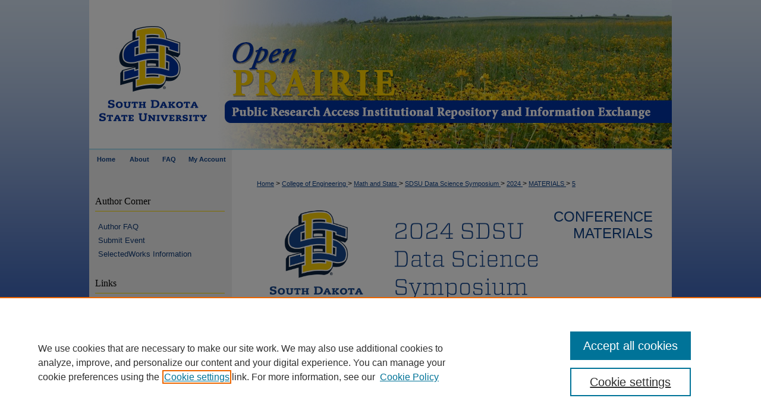

--- FILE ---
content_type: text/css
request_url: https://openprairie.sdstate.edu/datascience_symposium/ir-event-style.css
body_size: -23
content:
 
	@import url("/datascience_symposium/ir-style.css");
	@import url("/ir-custom.css");
	@import url("/datascience_symposium/ir-custom.css");
	@import url("/ir-local.css");
	@import url("/datascience_symposium/ir-local.css");




--- FILE ---
content_type: text/css
request_url: https://openprairie.sdstate.edu/ir-local.css
body_size: 2265
content:
/*
-----------------------------------------------
bepress IR local stylesheet.
Author:   Lani Goto
Version:  Sept 2015
PLEASE SAVE THIS FILE LOCALLY!
----------------------------------------------- */

body {
	background: #0032a1 url(assets/md5images/65e53bb0c15ec4f72baa65298096350d.png) top left repeat-x; }


/* Header */

#sdstate #header {
	height: 253px; }

#sdstate #header #logo, 
#sdstate #header #logo * {
	width: 225px;
	height: 253px;
	padding: 0;
	margin: 0; }

#sdstate #header #pagetitle,
#sdstate #header h1,
#sdstate #header h1 a {
	width: 755px;
	height: 253px;
	padding: 0;
	margin: 0;
	display: block; }

#sdstate #header #pagetitle {
	margin-left: 225px; }

#sdstate #header h1 a {
	background: #ffffff url(assets/md5images/7e115d026ae6869c374a84961294596c.png) top left no-repeat;
	text-indent: -9999px; }


/* Navigation */

#sdstate #navigation {
	height: 30px; }

#sdstate #navigation #tabs,
#sdstate #navigation #tabs ul,
#sdstate #navigation #tabs ul li {
	padding: 0;
	margin: 0; }

#sdstate #navigation #tabs a {
	height: 30px;
	line-height: 30px;
	font-size: 11px;
	font-weight: bold;
	color: #104288;
	background-color: #f2f2f1;
	padding: 0;
	margin: 0;
	border: 0;
	float: left; }

#sdstate #navigation #tabs li#tabfour a { 
	width: 83px;
	border-right: none; }

#sdstate #navigation #tabs li#tabthree a { 
	width: 45px; }

#sdstate #navigation #tabs li#tabtwo a { 
	width: 56px; }

#sdstate #navigation #tabs li#tabone a { 
	width: 56px; }

#sdstate #navigation #tabs a:hover,
#sdstate #navigation #tabs a:active,
#sdstate #navigation #tabs a:focus {
	color: #000;
	text-decoration: underline; }


/* Sidebar */

#sdstate #sidebar h2 {
	width: 218px;
	font-family: Georgia, "Times New Roman", Times, serif;
	font-size: 16px;
	font-weight: normal;
	color: #000000;
	background-color: transparent;
	padding: 4px 0;
	margin-left: 10px;
	border-top: 0;
	border-bottom: 1px solid #ffdd00;
	text-indent: 0; }

#sdstate #sidebar a, 
#sdstate #sidebar p.advanced a {
	font-size: 13px;
	font-weight: normal;
	text-decoration: none; }

#sdstate #sidebar a:hover,
#sdstate #sidebar a:active,
#sdstate #sidebar a:focus,
#sdstate #sidebar p.advanced a:hover,
#sdstate #sidebar p.advanced a:active,
#sdstate #sidebar p.advanced a:focus {
	color: #000;
	background-color: transparent;
	text-decoration: underline; }

#sdstate #sidebar #sidebar-search label {
	font-size: 13px;
	color: #000; }

#sdstate #sidebar p.advanced + div {
	display: none; }


/* Main Content */

#sdstate #content {
	background-color: transparent; }

#sdstate #dcn-home h2 {
	font: normal 21px Georgia, "Times New Roman", Times, serif;
	padding-bottom: 5px;
	margin-top: 30px; }

#sdstate #dcn-home #cover-browse h3 a {
	font: normal 15px Arial, Verdana, Helvetica, sans-serif;
	text-decoration: underline; }

#sdstate #dcn-home .box.aag h2,
#sdstate #dcn-home .box.potd h2{
	width: 267px;
	font: normal 16px Georgia, "Times New Roman", Times, serif;
	border-bottom: 1px solid #999; }

#sdstate #dcn-home .box.aag h2 span.pull-right { 
	display: none; }

#sdstate #dcn-home .box.aag a,
#sdstate #dcn-home .box.potd a {
	font-size: 12px;
	border-bottom: 1px solid #999;
	background: none; }

#sdstate #main.text .box a:link,
#sdstate #main.text .box a:visited {
	font-size: 12px;
	text-decoration: none; }

#sdstate #main.text .box a:hover,
#sdstate #main.text .box a:active,
#sdstate #main.text .box a:focus {
	text-decoration: underline; }

#sdstate #main.text a:link,
#sdstate #main.text a:visited {
	color: #104288;
	text-decoration: underline; }

#sdstate #main.text a:hover,
#sdstate #main.text a:active,
#sdstate #main.text a:focus {
	color: #000;
	text-decoration: underline; }


/* Footer */

#sdstate #footer,
#sdstate #footer #bepress a {
	height: 80px;
	background-color: #0032a1; }

#sdstate #footer p {
	padding-top: 30px; }

#sdstate #footer p,
#sdstate #footer p a {
	font-size: 12px;
	color: #fff;
	text-decoration: none; }

#sdstate #footer p a:hover,
#sdstate #footer p a:active,
#sdstate #footer p a:focus {
	text-decoration: underline; }


/* Mobile */

.mbl #sdstate #header #logo, 
.mbl #sdstate #header #logo * {
	display: none !important; }

.mbl #sdstate #header #pagetitle,
.mbl #sdstate #header h1,
.mbl #sdstate #header h1 a {
	width: 100% !important;
	height: 100% !important;
	padding: 0;
	margin: 0; }

.mbl #sdstate #header #pagetitle {
	margin-left: 0 !important;
	background-size: 100% !important; 
	padding-top: 0 !important; }

.mbl #sdstate #header h1 a {
	background: #ffffff url(assets/md5images/9613e04d9702b7af6f92d31b29e2f81d.gif) top left no-repeat;
	text-indent: -9999px; }

/* --- BEGIN front page button formatting - JR 3/5/20 ---*/
 
#sdstate #browse-by-buttons {	
    width: 100%;	
    display: flex;	
    flex-flow: row wrap;	
    justify-content: space-evenly;	
}	

#sdstate #browse-by-buttons .browse-container a,
#sdstate #browse-by-buttons .browse-container a:link,
#sdstate #browse-by-buttons .browse-container a:visited {		
    text-decoration: none;	
}	
 	
#sdstate #browse-by-buttons .browse-container {	
    width: 20%; /* 33% for 3-icon rows, 25% for 4-icon rows */	
    margin-top: 5px;	
    margin-bottom: 5px;	
}	
 	
 	
#sdstate #browse-by-buttons .browse-contents {	
  border-radius: calc(20px + 5px); /* browse-link border radius + browse-link border width */	
  width: calc(120px + 5px);  /* .browse-link width + .browse-link border width */	
}	
 	
#sdstate #browse-by-buttons .browse-link {
  background-color: #0033a1; /* button background color */
  width: 120px;
  height: 120px;
  border-radius: 20px;
  border: 5px solid white; /* invisible default border to keep alignment */
  text-align: center;
  display: flex;
  flex-flow: column nowrap;
  justify-content: space-around;
}	
 	
/* Button icon settings */	
#sdstate #browse-by-buttons .browse-link i {
  font-size: 55px; /* size of font icon */
  color: #ffffff; /* button icon color */
  margin-top: 8px;
  text-decoration: none;
}	
 	
/* Button icon settings - img files */	
#sdstate #browse-by-buttons .browse-link img {	
  max-width: 45px; /* size of icon */	
  height: auto;	
  align-self: center;	
  vertical-align: middle;	
}	
 	
/* Button text settings */	
#sdstate #browse-by-buttons .browse-link h3 {	
  font-size: 13px;	
  font-weight: 100;	
  text-align: center;	
  font-family: inherit;	
  color: #ffffff; /* button text color */	
  margin-top: 5px;	
}	
 	
#sdstate #browse-by-buttons .browse-contents h3 {	
  text-decoration: none;	
}	
 	
/* Hover/focus behavior for button text */	
#sdstate #browse-by-buttons a:hover > .browse-link h3,	
#sdstate #browse-by-buttons a:focus > .browse-link h3,	
#sdstate #browse-by-buttons a:active > .browse-link h3 {	
  color: #ffffff; /* hover text color */	
  transition: color .1s;	
  text-decoration: none;	
}	
 	
/* Hover/focus behavior for icon */	
#sdstate #browse-by-buttons a:hover > .browse-link i,	
#sdstate #browse-by-buttons a:focus > .browse-link i,	
#sdstate #browse-by-buttons a:active > .browse-link i {	
  color: #ffffff; /* hover icon color */	
  transition: color .1s;	
}	
 	
/* Hover/focus behavior for button outline */	
#sdstate #browse-by-buttons a:hover > .browse-link,	
#sdstate #browse-by-buttons a:focus > .browse-link,	
#sdstate #browse-by-buttons a:active > .browse-link {	
  border: 5px solid #FFCE4A; /* hover border color */	
  border-radius: 20px;	
  transition: border .1s;	
}	
 	
/* Mobile adjustments */	
@media only screen and (max-width: 1024px) {	
 	
	.mbl #sdstate #browse-by-buttons * {
    	font-size: 15px;
    	margin: 0px;
    	line-height: 1.3em;
	}
	
	#sdstate #browse-by-buttons {
		padding: 0px;
        margin: 0px;
	}
	
	#sdstate #browse-by-buttons .browse-container {
    	width: max-content;
	}
	
	#sdstate #browse-by-buttons .browse-link {
    	padding: 6px;
    	justify-content: space-around;
	}
	
	#sdstate #browse-by-buttons .browse-link h3,
	#sdstate #browse-by-buttons .browse-link i {   
		margin: 0;  
	}
	
	#sdstate #browse-by-buttons .browse-link i {
		font-size: 40px;
	}
}	
 	
/* Overruling some of Google's default icon font styling */	
#sdstate #browse-by-buttons .browse-link material-icons {	
  font-family: 'Material Icons';	
  font-weight: normal;	
  font-style: normal;	
  white-space: nowrap;	
  line-height: 1em;	
  font-size: 55px;	
}	
 	
/* --- END front page button formatting ---*/	

--- FILE ---
content_type: text/css
request_url: https://openprairie.sdstate.edu/datascience_symposium/ir-local.css
body_size: 135
content:
/* -----------------------------------------------
IR Event Community local stylesheet.
Author:   
Version:  01 Month 2008
PLEASE SAVE THIS FILE LOCALLY!
----------------------------------------------- */

/* Added localized css to remove space between homepage and lower sidebar templates 1/10/20 ALuca*/

#sdstate #sidebar ul#homepage-links {
    padding: 10px 0 0;}
    
#sdstate #sidebar ul.sb-custom-ul {
    padding: 0 0 10px 0;}

--- FILE ---
content_type: text/plain
request_url: https://www.google-analytics.com/j/collect?v=1&_v=j102&a=488065387&t=pageview&_s=1&dl=https%3A%2F%2Fopenprairie.sdstate.edu%2Fdatascience_symposium%2F2024%2Fmaterials%2F5%2F&ul=en-us%40posix&dt=Open%20PRAIRIE%3A%20Open%20Public%20Research%20Access%20Institutional%20Repository%20and%20Information%20Exchange%20-%20SDSU%20Data%20Science%20Symposium%3A%202024%20SDSU%20Data%20Science%20Symposium%20Speaker%20Information&sr=1280x720&vp=1280x720&_u=IEBAAEABAAAAACAAI~&jid=2089477541&gjid=723342997&cid=302892520.1766996166&tid=UA-60085824-40&_gid=983869902.1766996166&_r=1&_slc=1&z=222048717
body_size: -453
content:
2,cG-41HB9KWBK7